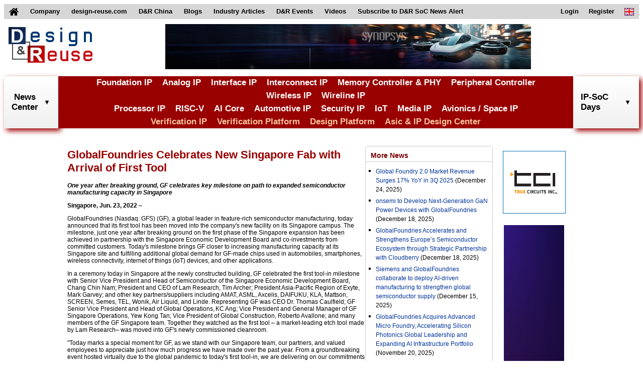

--- FILE ---
content_type: text/html;charset=UTF-8
request_url: https://www.design-reuse.com/news/12445-globalfoundries-celebrates-new-singapore-fab-with-arrival-of-first-tool/
body_size: 6316
content:
<!DOCTYPE HTML>
<html lang="en">
<head>
	
    <script async src="https://www.googletagmanager.com/gtag/js?id=G-S5V1QKY3FD"></script>
	<script>
	  window.dataLayer = window.dataLayer || [];
	  function gtag(){dataLayer.push(arguments);}
	  gtag('js', new Date());
	
	  gtag('config', 'G-S5V1QKY3FD');
	</script>
	
    <title>GlobalFoundries Celebrates New Singapore Fab with Arrival of First Tool</title>
    <meta name="description" content="Design And Reuse - Catalog of IP Cores and Silicon on Chip solutions for IoT, Automotive, Security, RISC-V, AI, ... and Asic Design Platforms and Resources"/>
    
    <meta http-equiv="Content-Type" content="text/html; charset=UTF-8" />
    <meta name="viewport" content="width=device-width, initial-scale=1">
    <link rel="shortcut icon" href="/images/favicon.ico" />
    <link href="/css/main.css" rel="stylesheet" />
    <link href="/css/header.css" rel="stylesheet" />
    <link href="/css/footer.css" rel="stylesheet" />
    <link href="/files/css/extra.css" rel="stylesheet" />
    <script type="text/javascript" src="/scripts/header.js"></script>
    
    <link rel="stylesheet" href="/css/news.css" />
    <style>
    	#sectionCenterEvent > div.subsectionCenterEvent {
    		display: flex;
    		justify-content: center;
		    align-items: flex-start;
		    width: 100%;
		    margin: 0 auto;
    	}
    	#sectionCenterEvent > div.subsectionCenterEvent > div:nth-child(1) {
		    width: 70%;
		    min-width: 70%;
		}
		@media screen and (max-width:1025px) {
			div.news {
				width: 90% !important;
			}
		}
		@media screen and (max-width:900px) {
			#sectionCenterEvent > div.subsectionCenterEvent {
				flex-direction: column;
			}
			#sectionCenterEvent > div.subsectionCenterEvent > div:nth-child(1) {
			    width: 95%;
			    min-width: 95%;
			}
		}
    </style>
</head>
<body>
    <header>
		<!-- top menu -->
		<nav class="top_menu">
		<div>
		<ul>
			<li id="home_link">
				<a href="/">
					<img id="home_image" src="/images/home.png" alt="home">
					<img id="home_white_image" src="/images/home_white.png" alt="home">
				</a>
			</li>
			<li>
				<a href="/about/">
					Company
				</a>
			</li>
			<li>
				<a href="https://www.design-reuse.com">
					design-reuse.com
				</a>
			</li>
			<li>
				<a href="https://www.design-reuse-china.com">
					D&amp;R China
				</a>
			</li>
			<li>
				<a href="/blog/">
					Blogs
				</a>
			</li>
			<li>
				<a href="/article/">
					Industry Articles
				</a>
			</li>
			<li id="dr_events">
				<div>
					D&amp;R Events
				</div>
				<ul class="sub_menu">
					<li>
						<a href="https://www.design-reuse-embedded.com/ipsocdays/2026/">
							IP-SoC Days 2026
						</a>
					</li>
					<li>
						<a href="https://www.design-reuse-embedded.com/ipsocdays/2025/">
							IP-SoC Days 2025
						</a>
					</li>
					<li>
						<a href="https://www.design-reuse-embedded.com/ipsocdays/2024/">
							IP-SoC Days 2024
						</a>
					</li>
					<li>
						<a href="https://www.design-reuse-embedded.com/ipsocdays/2023/">
							IP-SoC Days 2023
						</a>
					</li>
					<li>
						<a href="https://www.design-reuse-embedded.com/ipsocdays/2022/">
							IP-SoC Days 2022
						</a>
					</li>
					<li>
						<a href="https://www.design-reuse-embedded.com/ipsocdays/2025/grenoble/">
							IP-SoC 2025
						</a>
					</li>
					<li>
						<a href="https://www.design-reuse-embedded.com/ipsocdays/2024/grenoble/">
							IP-SoC 2024
						</a>
					</li>
					<li>
						<a href="https://www.design-reuse-embedded.com/ipsocdays/2023/grenoble/">
							IP-SoC 2023
						</a>
					</li>
					<li>
						<a href="https://www.design-reuse-embedded.com/ipsocdays/2022/grenoble/">
							IP-SoC 2022
						</a>
					</li>
				</ul>
			</li>
			<li>
				<a href="https://www.design-reuse-embedded.com/ipsocdays/videos.jsp">
					Videos
				</a>
			</li>
			<!--li>
				<a href="https://www.design-reuse.com/users/signup.php">
					Join D&amp;R Community
				</a>
			</li-->
			<li>
				<a href="/subscribe">
					Subscribe to D&amp;R SoC News Alert
				</a>
			</li>
			<li id="lang_link">
				<div>
					<img src="/images/en.png" alt="en">
				</div>
				<ul class="sub_menu">
					<li>
						<a href="/">
							<img src="/images/en.png" alt="en">&nbsp;English
						</a>
					</li>
					<li>
						<a href="https://www.design-reuse-china.com/">
							<img src="/images/cn.png" alt="cn">&nbsp;Mandarin
						</a>
					</li>
				</ul>
			</li>
			<li id="sign_in_out_link">
				
			</li>

			<li id="profile_link">
				
			</li>

			<li id="register_link">
				<a href="/signup">
					Register
				</a>
			</li>

			<li id="login_link">
				<a href="/login">
					Login
				</a>
			</li>
		</ul>
		</div>
		</nav>
		<!-- END top menu -->
		
		<!-- leaderboard -->
		<div class="leaderboard">
			<div>
				<a href="/">
					<img src="/images/designreuse.gif" alt="Design & Reuse">
				</a>
			</div>

			<div>
				<ins data-revive-zoneid="3" data-revive-id="ad0a248f25b445cf636ada378c22c876"></ins>
				<script async src="//ad.design-reuse.com/adserver/www/delivery/asyncjs.php"></script>
			</div>
			
			<div></div>
		</div>
		<div style="clear: both;"></div>
		<!-- END leaderboard -->
		
		<!-- top menu + leaderboard - smaller -->
		<nav class="small_top_menu">
			<div>
				<ul class="small_menu">
				<li>
				<div class="small_leaderboard">
					<a href="/">
						<div>
							<img src="/images/designreuse.gif" alt="Design & Reuse">
						</div>
					</a>
				</div>
				</li>
				<li>
					<button class="menu_button">
						<img src="/images/home_menu.png" alt="Menu" width="28" height="25">
						Menu
					</button>
					<ul class="small_sub_menu">
					<li>
						<a href="/">
							Home
						</a>
					</li>
					<li>
						<a href="/">
							Search IP Core
						</a>
					</li>
					<li>
						<a href="/news/list/">
							News
						</a>
					</li>
					<li>
						<a href="/blog/">
							Blogs
						</a>
					</li>
					<li>
						<a href="/article/">
							Articles
						</a>
					</li>
					<li>
						<a href="https://www.design-reuse-embedded.com/ipsocdays/2025/">
							D&amp;R Events
						</a>
					</li>
					<li>
						<a href="https://www.design-reuse-embedded.com/ipsocdays/videos.jsp">
							Videos
						</a>
					</li>
					<li>
						<a href="/subscribe">
							Subscribe to D&amp;R SoC News Alert
						</a>
					</li>
					<li>
						
					</li>
					<li>
						
					</li>
		
					<li>
						<a href="/signup">
							Register
						</a>
					</li>
		
					<li>
						<a href="/login">
							Login
						</a>
					</li>
					<!--li>
						<a href="https://www.design-reuse-china.com/">
							<img src="https://www.design-reuse-embedded.com/IMAGES/Flags/cn.png" alt="cn">&nbsp;Mandarin
						</a>
					</li-->
					</ul>
				</li>
				</ul>
			</div>
		</nav>
		
		<!-- middle site menu -->
		<nav class="middle_menu">
			<div>
				<div id="search_news_all" class="site_menu_link">
		        	<div id="search_news_link">
		        		<a href="/news/list/">News<br>Center</a>
		        		<img class="drop_down" src="/images/arrows/arrow_down_black.png" alt="arrow_down">
						<img class="drop_down_disabled" src="/images/arrows/arrow_down_black_transparent.png" alt="arrow_down">
		        	</div>
		        </div>
				<div class="menu_categories">
					<div>
						<div><a href="/ip/108-foundation-ip">Foundation IP</a></div>
						<div><a href="/ip/110-analog-mixed-signal">Analog IP</a></div>
						<div><a href="/ip/116-interface-controller-phy-ip">Interface IP</a></div>
						<div><a href="/ip/111-interconnect-d2d-c2c">Interconnect IP</a></div>
						<div><a href="/ip/113-memory-controller-phy-ip">Memory Controller & PHY</a></div>
						<div><a href="/ip/114-graphic-peripheral-ip">Peripheral Controller</a></div>
						<div><a href="/ip/117-wireless-communication-ip">Wireless IP</a></div>
						<div><a href="/ip/118-wireline-communication-ip">Wireline IP</a></div>
					</div>
					<div>
						<div><a href="/ip/109-general-purpose-processor-ip">Processor IP</a></div>
						<div><a href="/ip/112-risc-v">RISC-V</a></div>
						<div><a href="/ip/122-artificial-intelligence">AI Core</a></div>
						<div><a href="/ip/124-automotive">Automotive IP</a></div>
						<div><a href="/ip/130-security">Security IP</a></div>
						<div><a href="/ip/120-iot">IoT</a></div>
						<div><a href="/ip/131-multi-media-vision">Media IP</a></div>
						<div><a href="/ip/129-space-and-avionics">Avionics / Space IP</a></div>
					</div>
					<div>
						<div class="verification_category"><a href="/ip/142-vip-catalog">Verification IP</a></div>
						<div class="verification_category"><a href="/ip/143-verification-platform">Verification Platform</a></div>
						<div class="verification_category"><a href="/ip/138-design-platform">Design Platform</a></div>
						<div class="design_category"><a href="/design-partners">Asic & IP Design Center</a></div>
					</div>
				</div>
				<div id="search_dr_events_link" class="site_menu_link">
					IP-SoC Days
					<img class="drop_down" src="/images/arrows/arrow_down_black.png" alt="arrow_down">
					<img class="drop_down_disabled" src="/images/arrows/arrow_down_black_transparent.png" alt="arrow_down">
					<div id="events_div" class="sub_menu_div site_menu_div" style="display: none;">
		            	<ul class="site_menu_section">
		              		<li>
		                		<ul class="site_menu_ul">
		                			<li onclick="goToEvents('2026');">
		                    			IP-SoC Days 2026
		                  			</li>
		                			<li onclick="goToEvents('2025');" class="li_highlight">
		                    			IP-SoC Days 2025
		                  			</li>
		                  			<li onclick="goToEvents('2024');">
		                    			IP-SoC Days 2024
		                  			</li>
		                  			<li onclick="goToEvents('2023');">
		                    			IP-SoC Days 2023
		                  			</li>
		                  			<li onclick="goToEvents('2022');">
		                    			IP-SoC Days 2022
		                  			</li>
		                  			<li onclick="goToEvents('2025/grenoble');">
		                    			IP-SoC 2025
		                  			</li>
		                  			<li onclick="goToEvents('2024/grenoble');">
		                    			IP-SoC 2024
		                  			</li>
		                  			<li onclick="goToEvents('2023/grenoble');">
		                    			IP-SoC 2023
		                  			</li>
		                  			<li onclick="goToEvents('2022/grenoble');">
		                    			IP-SoC 2022
		                  			</li>
		                		</ul>
		              		</li>
		            	</ul>
		          	</div>
		        </div>
			</div>
		</nav>
		<!-- END middle site menu -->
	</header>
    
	<section class="sectionCenter1" id="sectionCenterEvent">
	<div class="subsectionCenterEvent">
		<div>
		
			
			
				<h1 class="news_title">GlobalFoundries Celebrates New Singapore Fab with Arrival of First Tool</h1>
				<!-- date, author -->
				<!-- content -->
				<div class="news_content"><p><strong><em>One year after breaking ground, GF celebrates key milestone on path to expanded semiconductor manufacturing capacity in Singapore</em></strong></p><p><strong>Singapore,&nbsp;Jun. 23, 2022</strong>&nbsp;&ndash;&nbsp;<p>GlobalFoundries (Nasdaq: GFS) (GF), a global leader in feature-rich semiconductor manufacturing, today announced that its first tool has been moved into the company's new facility on its Singapore campus. The milestone, just one year after breaking ground on the first phase of the Singapore expansion has been achieved in partnership with the Singapore Economic Development Board and co-investments from committed customers. Today's milestone brings GF closer to increasing manufacturing capacity at its Singapore site and fulfilling additional global demand for GF-made chips used in automobiles, smartphones, wireless connectivity, internet of things (IoT) devices, and other applications.</p>
<p>In a ceremony today in Singapore at the newly constructed building, GF celebrated the first tool-in milestone with Senior Vice President and Head of Semiconductor of the Singapore Economic Development Board, Chang Chin Nam; President and CEO of Lam Research, Tim Archer; President Asia-Pacific Region of Exyte, Mark Garvey; and other key partners/suppliers including AMAT, ASML, Axcelis, DAIFUKU, KLA, Mattson, SCREEN, Semes, TEL, Wonik, Air Liquid, and Linde. Representing GF was CEO Dr. Thomas Caulfield; GF Senior Vice President and Head of Global Operations,&#8239;KC Ang; Vice President and General Manager of GF Singapore Operations, Yew Kong Tan; Vice President of Global Construction, Roberto Avallone; and many members of the GF Singapore team. Together they watched as the first tool &ndash; a market-leading etch tool made by Lam Research&ndash; was moved into GF's newly commissioned cleanroom.</p>
<p>"Today marks a special moment for GF, as we stand with our Singapore team, our partners, and valued employees to appreciate just how much progress we have made over the past year. From a groundbreaking event hosted virtually due to the global pandemic to today's first tool-in, we are delivering on our commitments to expand our global manufacturing footprint to...</p>
<p><a href="https://www.prnewswire.com/news-releases/globalfoundries-celebrates-new-singapore-fab-with-arrival-of-first-tool-301573627.html" target="_blank" style="font-weight:bold;">Click here to read more...</a></p>
</p></div>
				
			
	
		</div>
		
		<div>
		
			<div class="content news">
				<div class="content_title">
					<a href="/news/list/Foundries" class="content_title">
						More News
					</a>
				</div>
				<ul type="square" style="padding-left:20px;padding-top:5px;padding-right:5px;">
					<li style="margin-top:5px;margin-bottom:5px;">
						<a href="/news/202529875-global-foundry-2-0-market-revenue-surges-17-yoy-in-3q-2025/">Global Foundry 2.0 Market Revenue Surges 17% YoY in 3Q 2025</a>
						<span>(December 24, 2025)</span>
					</li>
					<li style="margin-top:5px;margin-bottom:5px;">
						<a href="/news/202529845-onsemi-to-develop-next-generation-gan-power-devices-with-globalfoundries/">onsemi to Develop Next-Generation GaN Power Devices with GlobalFoundries</a>
						<span>(December 18, 2025)</span>
					</li>
					<li style="margin-top:5px;margin-bottom:5px;">
						<a href="/news/202529859--globalfoundries-accelerates-and-strengthens-europe-s-semiconductor-ecosystem-through-strategic-partnership-with-cloudberry/"> GlobalFoundries Accelerates and Strengthens Europe’s Semiconductor Ecosystem through Strategic Partnership with Cloudberry</a>
						<span>(December 18, 2025)</span>
					</li>
					<li style="margin-top:5px;margin-bottom:5px;">
						<a href="/news/202529801-siemens-and-globalfoundries-collaborate-to-deploy-ai-driven-manufacturing-to-strengthen-global-semiconductor-supply/">Siemens and GlobalFoundries collaborate to deploy AI-driven manufacturing to strengthen global semiconductor supply</a>
						<span>(December 15, 2025)</span>
					</li>
					<li style="margin-top:5px;margin-bottom:5px;">
						<a href="/news/202529685-globalfoundries-acquires-advanced-micro-foundry-accelerating-silicon-photonics-global-leadership-and-expanding-ai-infrastructure-portfolio/">GlobalFoundries Acquires Advanced Micro Foundry, Accelerating Silicon Photonics Global Leadership and Expanding AI Infrastructure Portfolio</a>
						<span>(November 20, 2025)</span>
					</li>
				</ul>
			</div>
			
			<div class="content news">
				<div class="content_title">
					<a href="/news/list/Foundries" class="content_title">
						Related News
					</a>
				</div>
				<ul type="square" style="padding-left:20px;padding-top:5px;padding-right:5px;">
					<li style="margin-top:5px;margin-bottom:5px;">
						<a href="/news/202530004-nvidia-looks-to-intel-s-18a-14a-process-and-emib-packaging-for-next-gen-feynman-ai-chips-signaling-a-major-foundry-shift-beyond-tsmc/">NVIDIA Looks to Intel’s 18A/14A Process and EMIB Packaging for Next-Gen Feynman AI Chips, Signaling a Major Foundry Shift Beyond TSMC</a>
						<span>(January 29, 2026)</span>
					</li>
					<li style="margin-top:5px;margin-bottom:5px;">
						<a href="/news/202529989-tsmc-to-cut-fab14-mature-node-capacity-by-15-20-to-reflect-changing-demand-mix/">TSMC to Cut Fab14 Mature-Node Capacity by 15%-20% to Reflect Changing Demand Mix</a>
						<span>(January 26, 2026)</span>
					</li>
					<li style="margin-top:5px;margin-bottom:5px;">
						<a href="/news/202529973-why-quobly-stmicro-soitec-see-quantum-as-a-manufacturing-challenge/">Why Quobly, STMicro, Soitec See Quantum as a Manufacturing Challenge</a>
						<span>(January 22, 2026)</span>
					</li>
					<li style="margin-top:5px;margin-bottom:5px;">
						<a href="/news/202529974-samsung-reportedly-moves-custom-hbm-logic-die-to-2nm-foundry-process-for-the-first-time/">Samsung Reportedly Moves Custom HBM Logic Die to 2nm Foundry Process for the First Time</a>
						<span>(January 22, 2026)</span>
					</li>
					<li style="margin-top:5px;margin-bottom:5px;">
						<a href="/news/202529957-samsung-to-close-down-one-of-its-8-inch-foundry-fabs-within-the-year/">Samsung to close down one of its 8-inch foundry fabs within the year</a>
						<span>(January 19, 2026)</span>
					</li>
				</ul>
			</div>
			
			
			
		</div>
	</div>
	
	<div class="rightbanners">
		<div class="righttile">
			<div>
                <ins data-revive-zoneid="5" data-revive-id="ad0a248f25b445cf636ada378c22c876"></ins>
            	<script async src="//ad.design-reuse.com/adserver/www/delivery/asyncjs.php"></script>
            </div>
		</div>
		<div class="skyscraper">
			<div>
			    <ins data-revive-zoneid="6" data-revive-id="ad0a248f25b445cf636ada378c22c876"></ins>
			    <script async src="//ad.design-reuse.com/adserver/www/delivery/asyncjs.php"></script>
			</div>
		</div>
		<div class="righttile">
			<div>
               <ins data-revive-zoneid="7" data-revive-id="ad0a248f25b445cf636ada378c22c876"></ins>
               <script async src="//ad.design-reuse.com/adserver/www/delivery/asyncjs.php"></script>
             </div>
		</div>
	</div>
		
	</section>
	
    <footer class="classFooter" id='footer'>
		<!-- menu footer -->
		<div class="menu_footer">
			<div>
				<h3 class="bottom_title">
					Partner with us
				</h3>
				<table class="bottom_button" cellpadding="0" cellspacing="0">
					<tbody><tr>
						<td>
							<div class="bottom_button">
								<a href="/contact" title="Contact Us" class="bottom_button_link">
									<img src="/images/email.png" class="email-icon" alt="email">
									Contact Us
								</a>
							</div>
						</td>
					</tr></tbody>
				</table>
				<table class="bottom_button" cellpadding="0" cellspacing="0">
					<tbody><tr>
						<td>
							<div class="bottom_button">
								<a href="/partnership/" title="Partnership" class="bottom_button_link bottom_button_link2">
									<img src="/images/icon_add.png" class="add-icon" alt="plus">
									Partnership Offers
								</a>
						</div>
						</td>
					</tr></tbody>
				</table>
			</div>
			<div>
				<h3 class="bottom_title">
					List your Products
				</h3>
				<p class="bottom_text">
					Suppliers, list and add your products for free.
				</p>
				<table class="bottom_button" cellpadding="0" cellspacing="0">
					<tbody><tr>
						<td>
							<div class="bottom_button">
								<a href="/add-products" title="List your products" class="bottom_button_link bottom_button_link2">
									<img src="/images/icon_add.png" class="add-icon" alt="plus">
									List your Products
								</a>
						</div>
						</td>
					</tr></tbody>
				</table>
			</div>
			<div>
				<h3 class="bottom_title">
					<a href="/files/D&amp;R_Privacy_Policy.pdf" target="_blank" class="bottom_title">
					More about <span class="bottom_title">D&amp;R Privacy Policy</span>
					</a>
				</h3>
				<p class="bottom_subtitle">
				&copy; 2025 Design And Reuse
				</p>
				<p class="bottom_subtitle">
				All Rights Reserved.
				</p>
				<p class="bottom_text">
					No portion of this site may be copied, retransmitted, reposted, duplicated or otherwise used without the express written permission of Design And Reuse.
				</p>
			</div>
			<div style="clear: both"></div>
		</div>
		<!-- END menu footer -->
	</footer>
</body>
</html>

--- FILE ---
content_type: text/html
request_url: https://staticad.designandreuse.com/banner_img/20251110-syno-S/
body_size: 7795
content:
<!DOCTYPE html>
    <html>
        <head>
            <meta charset=UTF-8>
            <meta name=ad.size content="width=120,height=600">
            
            
            
            <link rel=stylesheet href="https://fonts.googleapis.com/css2?family=Roboto:wght@400;700">
            <style data-styled=true data-styled-version=6.1.13>*,html{box-sizing:border-box}.hoJwpT,.ivVmIG{font-family:Roboto;font-weight:700}.hUXyGy,.hoJwpT{white-space:pre-line}.cWKKMR,.laOcXV{cursor:pointer}.laOcXV,body,html{padding:0;background:0 0}.hoJwpT,.ivVmIG,.laOcXV label{font-weight:700}.bfIgXY,.cWKKMR,.dZjGwo,.gEySgo,.iEtStQ,.kospNQ,.laOcXV{width:100%;height:100%}html{-moz-osx-font-smoothing:grayscale;-webkit-font-smoothing:antialiased;text-rendering:optimizeLegibility}body,html{line-height:1.4;margin:0}.hidden{display:none}.not-visible{visibility:hidden}.fUYFHA{font-variant-ligatures:normal;line-height:1.1;letter-spacing:0;text-align:left;word-wrap:break-word}.hoJwpT,.ifBzRo{line-height:1.3}.hPRlgP,.laOcXV{text-align:center}.hoJwpT{font-style:normal;font-size:14px}.ivVmIG{font-style:normal;font-size:14px;white-space:pre-line}.ifBzRo,.krwwFF{font-weight:400;font-size:14px;white-space:pre-line;font-family:Roboto;font-style:normal}.dKidON{color:#000;text-transform:none;text-decoration:none}.kaTAxY,.laOcXV label{color:#ffffff}.jRTroU{position:relative;margin:0;display:inline-block;pointer-events:none;line-height:1.4}.cAVfVy,.hJzxOl{position:absolute}.hPRlgP{white-space:nowrap;overflow-wrap:break-word}.iELbXc,.laOcXV{overflow:hidden}.laOcXV{display:flex;align-items:baseline;border:1.568807339449541px solid #ffffff;align-items:center;justify-content:center;border-radius:4px;box-shadow:0 0 8px 0 #c5abff}.bfIgXY,.bfIgXY:hover,.cgroup-hover .bfIgXY{background-position:50% 50%;background-repeat:no-repeat;background-size:cover;background-image:url(./media/018de421450cae31887f5cc7ad1cc5ec.jpg)}.laOcXV label{font-family:Roboto;font-style:normal;font-size:11.8899px;letter-spacing:0}.laOcXV:hover{border-color:#fff}.cgroup-hover .iEtStQ,.iEtStQ,.iEtStQ:hover{background-position:50% 50%;background-repeat:no-repeat;background-size:cover;background-image:url(./media/bd80ab0cc581de49b488dabdd6fbbb06.png)}.cgroup-hover .kospNQ,.kospNQ,.kospNQ:hover{background-position:50% 50%;background-repeat:no-repeat;background-size:cover;background-image:url(./media/b5435c39a4a0bba4415a3d1839959f2d.png)}.cgroup-hover .dZjGwo,.dZjGwo,.dZjGwo:hover{background-position:50% 50%;background-repeat:no-repeat;background-size:contain;background-image:url(./media/faa89674ae7c16ffb4512991becad714.png)}.cAVfVy{perspective-origin:center}.eoKdPx{width:90px;height:182px;left:16px;top:66px;perspective:190.4px;z-index:2}.cJDhWc{width:511.5px;height:340.4688px;left:-227px;top:271px;perspective:596.38px}.dJbkeq{width:642.1844px;height:402.4356px;left:-258.1058px;top:363.8744px;perspective:731.23px}.cAUTMg{width:438.735px;height:175.464px;left:-150.9008px;top:103.6355px;perspective:429.94px}.cUDOVp{width:78px;height:17.0625px;left:16px;top:21px;perspective:66.54px}.hEeaeo{min-width:81px;height:22px;left:16px;top:290px;perspective:72.1px}.brPOHo,.cHtoVY,.fgwIgk,.hJzxOl{width:100%;height:100%}.brPOHo{transform:rotate(270deg) scale(1,-1)}.cHtoVY{transform:rotate(90deg) scale(1,-1)}.fgwIgk{perspective:inherit}.gKabXr{animation-timing-function:cubic-bezier(.075,.82,.165,1);animation-name:fJCokF;animation-duration:1s;animation-delay:-1ms;animation-direction:normal;animation-iteration-count:1;animation-fill-mode:backwards}.gdpgdh span.word.in[data-index='0'],.hkGHlG{animation-delay:0s}.hkGHlG,.jYrnsf{animation-direction:normal;animation-iteration-count:1;animation-fill-mode:both}.hkGHlG{animation-timing-function:linear;animation-name:gvNBnO;animation-duration:.9s}.gRhJbc,.jYrnsf{animation-duration:1s;animation-delay:-1ms}.jYrnsf{animation-timing-function:cubic-bezier(.25,.46,.45,.94);animation-name:bnHtbb}.gRhJbc,.gdpgdh span.word.in{animation-direction:normal;animation-iteration-count:1;animation-fill-mode:backwards}.gRhJbc{animation-timing-function:cubic-bezier(.215,.61,.355,1);animation-name:ehdZcF}.gdpgdh span.word.in{animation-timing-function:cubic-bezier(.165,.84,.44,1);animation-name:ctcybm;animation-duration:.5s}.gdpgdh span.word.in[data-index='1']{animation-delay:.089s}.gdpgdh span.word.in[data-index='2']{animation-delay:.178s}.gdpgdh span.word.in[data-index='3']{animation-delay:.268s}.gdpgdh span.word.in[data-index='4']{animation-delay:.357s}.gdpgdh span.word.in[data-index='5']{animation-delay:.447s}.gdpgdh span.word.in[data-index='6']{animation-delay:.536s}.gdpgdh span.word.in[data-index='7']{animation-delay:.626s}.gdpgdh span.word.in[data-index='8']{animation-delay:.715s}.gdpgdh span.word.in[data-index='9']{animation-delay:.805s}.gdpgdh span.word.in[data-index='10']{animation-delay:.894s}.gdpgdh span.word.in[data-index='11']{animation-delay:.984s}.gdpgdh span.word.in[data-index='12']{animation-delay:1.073s}.gdpgdh span.word.in[data-index='13']{animation-delay:1.163s}.gdpgdh span.word.in[data-index='14']{animation-delay:1.252s}.gdpgdh span.word.in[data-index='15']{animation-delay:1.342s}.gdpgdh span.word.in[data-index='16']{animation-delay:1.431s}.gdpgdh span.word.in[data-index='17']{animation-delay:1.521s}.gdpgdh span.word.in[data-index='18']{animation-delay:1.61s}.gdpgdh span.word.in[data-index='19']{animation-delay:1.7s}.hJzxOl{perspective-origin:center}.iELbXc{width:120px;height:600px;background:linear-gradient(90deg,#000040 0,#15001d 100%)}@keyframes bnHtbb{0%{opacity:0}100%{opacity:1}}@keyframes ehdZcF{0%{filter:blur(20px);opacity:0}30%{opacity:1}100%{filter:blur(0px)}}@keyframes ctcybm{0%{filter:blur(5px);opacity:0}30%{opacity:1}100%{filter:blur(0px)}}@keyframes fJCokF{0%{transform:scale(2) translateX(0) translateY(0);opacity:0}100%{transform:scale(1);opacity:1}}@keyframes gvNBnO{0%{animation-timing-function:cubic-bezier(.165,.84,.44,1);transform:translate(0,0)}100%{transform:translate(0,302px)}}</style>
            
            <script>
            window.creatopyEmbed={designData:{animations:[{type:"slide",id:1,duration:9500,effOutDuration:0,effInDuration:0,crossTypeOut:"hide",stop:!1,elements:[{type:"element",id:33,from:100},{type:"element",id:34,from:0},{type:"element",id:80,from:200},{type:"element",id:41,from:3100}]},{type:"element",id:6,from:600}],customAnimations:[],hasFonts:!0,useHandCursor:!0,loopCount:0,height:600,width:120,actions:{goToSlide:[],goToUrl:[{target:"_blank",url:"https://www.synopsys.com/articles.html",elementId:41}]},fallbackImagePosition:{},isAdServing:!1,fonts:[{fontName:"Roboto"}],fontsLocalPath:"./fonts/",processedVars:{clickTag:"https://us.design-reuse.com/banner/exit.php?id=47037"},soasLayersSlideLocation:[]}};;
            !function(){"use strict";const e=window.creatopyEmbed.designData,t=e.animations;function n(e){if(null==e)throw new Error("Unexpected null value");return e}function o(e,t){document.addEventListener("DOMContentLoaded",e,t)}function i(e){return document.getElementById(e)}function r(e){null==e||e.classList.add("hidden")}function d(e){null==e||e.classList.remove("hidden")}const l=(...e)=>{const t=e.length>0&&void 0!==e[0]?e[0]:"clickTag",n=window.location.search.substring(1).split("".concat(t,"="));if(!n[1])return"";let o=n[1].replace(/&.+$/,"");try{o=decodeURIComponent(o)}catch(e){return""}return null==o.match(/(http(s)?:\/\/.)?(www\.)?[-a-zA-Z0-9@:%._+~#=]{2,256}\.[a-z]{2,8}\b([-a-zA-Z0-9@:%_+.~#?&//=]*)/g)?"":o};var s=(e,t)=>("&"===t.charAt(0)&&-1===e.indexOf("?")?t=t.replace("&","?"):"?"===t.charAt(0)&&e.indexOf("?")>-1&&(t=t.replace("?","&")),`${e}${t}`);const a=e=>{const t=e.currentTarget,n=t.getAttribute("href");(null==n?void 0:n.includes("mailto:"))||(null==n?void 0:n.includes("tel:"))||!n||(e.preventDefault(),e.stopPropagation(),u({target:t.getAttribute("target")||"_blank",url:n}))};function c(e){return window.clickTagUrlSuffix&&e?s(e,window.clickTagUrlSuffix):e}function u(t){const{processedVars:n}=e;let o=t.url||window.bannerURL,i=!1,{target:r}=t;if(n&&o){const e=Object.keys(n).find((e=>n[e]===o||o&&n[e]===`{clickurl}${encodeURIComponent(o)}`));e&&(o=e)}const d=String(o).indexOf("bsClickTAG");if("bsClickFunc"in window){if("function"!=typeof window.bsClickFunc)throw new Error('"bsClickFunc" is not a function');let e=o,n=null;return(String(o).indexOf("bsClickTAG")>=0||String(o).indexOf("clickTag")>=0)&&(e=window[o],n=o),e&&e.indexOf("bsClickTAG")>=0?e=void 0:e&&(e=c(e)),window.bsClickFunc(e,t.target,n),!1}if(-1!==d||0===String(o).indexOf("clickTag")){const e=-1!==d?null==o?void 0:o.substr(d):o;o="function"==typeof window[e]?window[e]():window[e],o||-1===d||(o=l())}else{if(!o&&!1===window.goToURLWithoutBSURL)return!1;const e=l(),t=e||window.clickTag;t&&(void 0===window.clickTag&&o&&t!==o&&-1===t.indexOf(o)&&-1===t.indexOf(encodeURIComponent(o))?(o=c(o),i=!0,o=t+encodeURIComponent(o||"")):o=o&&["https:","mailto:","tel:"].some((e=>null==o?void 0:o.startsWith(e)))&&e&&e!==o&&-1===e.indexOf(o)&&-1===e.indexOf(encodeURIComponent(o))?e+encodeURIComponent(o):t,window.urlTarget&&(r=window.urlTarget))}o=function(e){return e&&0!==String(e).length?e.includes("://")||e.includes("mailto:")||e.includes("tel:")||e.includes("sms:")?e:"https://"+e:""}(o),window.creatopyEmbed.statsTrack&&window.creatopyEmbed.statsTrack.launch(),!i&&o&&(o=c(o)),window.bsOpenURL(o,r)}o((function(){var t;const{pdf:n}=e;if(n)return;const o=null==(t=e.actions)?void 0:t.goToUrl;null==o||o.forEach((e=>{var t;const n=null==(t=i(`element-${e.elementId}`))?void 0:t.querySelector('[data-type="action"]');if(!n)throw new Error(`Element with id ${e.elementId} not found`);n.addEventListener("click",(t=>{u(e),t.stopPropagation()}))}))}));var f=(e=>(e.MOVE="move",e.ROTATE="rotate",e.SCALE="scale",e.OPACITY="opacity",e.BLUR="blur",e))(f||{});const m=Object.values(f);function p(e){return"slide"===(null==e?void 0:e.type)}function w(e){return"element"===e.type}class h{constructor(){this.timeOuts={}}get(e){return this.timeOuts[e]||(this.timeOuts[e]=[]),this.timeOuts[e]}add(e,t){this.timeOuts[e]||(this.timeOuts[e]=[]),this.timeOuts[e].push(t)}clear(e){this.timeOuts[e]&&this.timeOuts[e].forEach((e=>{clearTimeout(e)})),this.timeOuts[e]=[]}clearAll(){Object.keys(this.timeOuts).forEach((e=>{this.clear(+e)}))}}var v=Object.defineProperty,y=Object.defineProperties,g=Object.getOwnPropertyDescriptors,E=Object.getOwnPropertySymbols,O=Object.prototype.hasOwnProperty,b=Object.prototype.propertyIsEnumerable,T=(e,t,n)=>t in e?v(e,t,{enumerable:!0,configurable:!0,writable:!0,value:n}):e[t]=n,C=(e,t)=>{for(var n in t||(t={}))O.call(t,n)&&T(e,n,t[n]);if(E)for(var n of E(t))b.call(t,n)&&T(e,n,t[n]);return e},k=(e,t)=>y(e,g(t));class A extends EventTarget{dispatchTypedEvent(e,t){return super.dispatchEvent(t)}}const I=new A,L=(e,t,n)=>{const o=new CustomEvent(e,C({detail:t},n));return I.dispatchTypedEvent(e,o)},x=I.addEventListener.bind(I);function S(e){r(e.slideElement),L("hideSlide",e)}function $(e){L("stopSlide",e)}function P(e){L("playSlide",k(C({},e),{source:"native"}))}I.removeEventListener.bind(I);const D=new h;o((function(){const{preview:t,noAnimation:o}=e,l=()=>e.animations.filter(p),s=()=>l().map((e=>i(`slide-${e.id}`)));if(o)return;const a=window.setTimeout;let c;x("playSlide",(function(t){const{slide:o,slideIndex:i,slideElement:r,currentLoopCount:u,source:f,advanceTime:m=0}=t.detail,p=l(),w=s(),h=e.loopCount;d(r);const v=o.id;D.clear(v);let y=o.effInDuration;if(0===i&&0===u&&(y=0),"native"!==f&&(D.clear(c.slide.id),c.slideIndex!==i&&S(k(C({},c),{currentLoopCount:u}))),o.stop)o.duration+y-m>0&&D.add(v,a((()=>{$(C({},t.detail))}),o.duration+y-m));else{const e=i>=p.length-1,d=e?u+1:u;if(h>0&&e&&d>=h)D.add(v,a((()=>{$(C({},t.detail))}),o.duration+y-1-m));else{const t=o.duration+y-m;D.add(v,a((()=>{const t=e?0:i+1,l=n(w[t]);P({slideIndex:t,slideElement:l,slide:p[t],currentLoopCount:d,advanceTime:m>o.duration&&m<o.duration+o.effOutDuration?o.duration-m:0});const s=l!==r;o.effOutDuration>0?s&&D.add(v,a((()=>{S({slideIndex:i,slideElement:r,slide:o,currentLoopCount:u})}),o.effOutDuration)):s&&requestAnimationFrame((()=>{S({slideIndex:i,slideElement:r,slide:o,currentLoopCount:u})}))}),t))}}c=t.detail})),x("stopSlide",(function({detail:{slide:{id:e}}}){D.clear(e)})),x("designReady",(()=>{const e=l(),o=s();o.forEach((e=>{r(e)})),!(null==t?void 0:t.active)&&o.length&&requestAnimationFrame((()=>{P({slideIndex:0,slideElement:n(o[0]),slide:e[0],currentLoopCount:0})}))}))})),window.creatopyEmbed.eventManager=I;var R=Object.defineProperty,U=Object.defineProperties,j=Object.getOwnPropertyDescriptors,F=Object.getOwnPropertySymbols,q=Object.prototype.hasOwnProperty,M=Object.prototype.propertyIsEnumerable,z=(e,t,n)=>t in e?R(e,t,{enumerable:!0,configurable:!0,writable:!0,value:n}):e[t]=n;const _=new h;function B({element:e,domElement:t}){t&&r(t),L("hideElement",{element:e})}function G({element:e,domElement:t}){t&&d(t),L("showElement",{element:e})}function H(e,t="running"){const n=[e.classList[e.classList.length-1]];var o;"true"===e.dataset.wordsAnimation&&n.push(e.classList[e.classList.length-2]),e.classList.remove(...n),r(e),e.offsetHeight,d(e),e.classList.add(...n),"paused"===t?N(e):(W(o=e),"true"===(null==o?void 0:o.dataset.wordsAnimation)&&o.querySelectorAll(".word").forEach(W))}function V(e){null==e||e.style.setProperty("animation-play-state","paused")}function W(e){null==e||e.style.setProperty("animation-play-state","running")}function N(e){V(e),"true"===(null==e?void 0:e.dataset.wordsAnimation)&&e.querySelectorAll(".word").forEach(V)}function Z({slide:t,slides:n,elements:o,effInDuration:d=0,currentTimeouts:l,advanceTime:s,loopCount:a}){o.forEach((o=>{var c,u;const f=i(`element-${o.id}`);if(!f)throw new Error(`element-${o.id} not found`);const p=i(`effIn${o.id}`),w=i(`effOut${o.id}`),h=i(`effMid${o.id}`),v=d+(o.from||0),y=[];m.forEach((e=>{const t=i(`effAdvanced${e}${o.id}`);t&&y.push(t)})),!o.from||0===o.from||v<=s?(G({element:o,domElement:f}),N(p),N(w),y.forEach(N)):(r(f),l.push(window.setTimeout((()=>{G({element:o,domElement:f})}),v-s)));let g=!1,E=0;const O=e.loopCount&&a+1>=e.loopCount;if(t)g=t.stop,E=t.duration,t===n[(null==n?void 0:n.length)-1]&&O&&(g=!0);else{if(!n)throw new Error("slide or slides must be provided");for(const e of n){const t=0===n.indexOf(e)&&0===a?0:e.effInDuration;if(E+=e.duration+t,e.stop){g=!0;break}}O&&(g=!0)}void 0!==o.duration&&(!g||o.duration+(o.from||0)<=E||(o.from||0)<E&&E<o.duration+(o.from||0))&&l.push(window.setTimeout((()=>{B({element:o,domElement:f})}),v+o.duration-s)),h&&(null==(c=o.midAnimation)?void 0:c.duration)&&(h.style.removeProperty("animation-name"),l.push(window.setTimeout((()=>{h.style.animationName="none"}),v+o.midAnimation.duration-s)));const b=[p,w,...y];(null==(u=o.midAnimation)?void 0:u.animateOnHover)||b.push(h),function({elements:e,effInDuration:t,currentTimeouts:n,advanceTime:o}){const i=e.filter((e=>e&&null!==e));i.length&&(t-o>0?n.push(window.setTimeout((()=>{i.forEach((e=>{H(e)}))}),t-o)):i.forEach((e=>{H(e)})))}({elements:b,effInDuration:d,currentTimeouts:l,advanceTime:s})}))}function Y(){"complete"!==document.readyState?setTimeout(Y,50):L("readyCheckComplete","document")}o((function(){const{noAnimation:n}=e;if(n)return;const o=t.filter(p),r=t.filter(w);function d(e){_.clear(e)}let l;function s(e,t){if(!e||function(e){return e.classList.contains("hidden")}(e))return;const n=function(e){const t=e.match(/-?\d+(\.\d+)?(ms|s)/g);return t?t.map((e=>{const t=parseFloat(e),n=e.includes("ms")?t:1e3*t;return-1===n?0:n})):[]}(window.getComputedStyle(e).animationDelay).map((e=>e-t+"ms")).join(", ");e.style.setProperty("animation-delay",n),H(e,"paused"),"true"===(null==e?void 0:e.dataset.wordsAnimation)&&e.querySelectorAll(".word").forEach((e=>s(e,t)))}function a(e,t){e.forEach((e=>{const n=t-(e.from||0);s(i(`effIn${e.id}`),n),s(i(`effOut${e.id}`),n),s(i(`effMid${e.id}`),n),m.forEach((t=>{s(i(`effAdvanced${t}${e.id}`),n)}))}))}x("playSlide",(e=>{var t,n;d(l),function({slideIndex:e,loopCount:t,slide:n,source:i,advanceTime:s=0,advanceSoasTime:a=0}){(0===e||a)&&(d(-1),Z({elements:r,currentTimeouts:_.get(-1),slides:o,advanceTime:a,loopCount:t}));let c=n.effInDuration;(c&&0===e&&0===t||"action"===i)&&(c=0),l=e,d(e),Z({slide:n,slides:o,elements:n.elements,effInDuration:c,currentTimeouts:_.get(e),advanceTime:Math.abs(s),loopCount:t})}((t=((e,t)=>{for(var n in t||(t={}))q.call(t,n)&&z(e,n,t[n]);if(F)for(var n of F(t))M.call(t,n)&&z(e,n,t[n]);return e})({},e.detail),n={loopCount:e.detail.currentLoopCount},U(t,j(n))))})),x("hideSlide",(({detail:{slideIndex:e,slide:t}})=>{d(e),t.elements.forEach((e=>{B({element:e})}))})),x("stopSlide",(({detail:{slide:e,slideIndex:t,currentLoopCount:n}})=>{d(t),d(-1),requestAnimationFrame((()=>{const t=0===n?e.duration:e.effInDuration+e.duration;if(s(i(`effIn${e.id}`),t),s(i(`effOut${e.id}`),t),a(e.elements,t),r.length){let t=0;for(const i of o){const r=0===o.indexOf(i)&&0===n?0:i.effInDuration;if(t+=i.duration+r,e===i)break}a(r,t)}}))}))}));let J=!1;const K=[];function Q(e){for(const t of e)if(!document.fonts.check(`24px ${t}`))return!1;return!0}x("readyCheckAdd",(e=>{K.push(e.detail)})),x("readyCheckComplete",(e=>{K.includes(e.detail)&&K.splice(K.indexOf(e.detail),1),0===K.length&&(J||(J=!0,n(i("designContainer")).classList.remove("not-visible"),L("designReady",!0),window.designReady=!0))})),o((function(){L("readyCheckAdd","document"),setTimeout(Y,0);const e=l()||window.clickTag||window.bannerURL;if(e){const t=n(i("designContainer"));t.style.cursor="pointer",t.addEventListener("click",(()=>{u({url:window.bannerURL||e,target:window.urlTarget||"_blank"})}))}document.querySelectorAll(".text-content a").forEach((e=>{var t;const n=null!=(t=null==e?void 0:e.getAttribute("data-href"))?t:"";n&&e.setAttribute("href",n),e.removeEventListener("click",a),e.addEventListener("click",a)}))})),window.getClickTagValue=l;const X=()=>{L("readyCheckComplete","fonts")};function ee(e,t){const n=window.innerWidth/e,o=window.innerHeight/t;return Math.min(n,o)}var te;o((()=>{return void 0,null,t=function*(){if(L("readyCheckAdd","fonts"),e.hasFonts){yield document.fonts.ready;const{fonts:t}=e,n=null==t?void 0:t.map((e=>e.fontName));try{yield function(e){return new Promise((t=>{if(Q(e))return void t(!0);const n=setInterval((()=>{Q(e)&&(clearInterval(n),t(!0))}),5);setTimeout((()=>{clearInterval(n),t(!1)}),1e3)}))}(n||[])}catch(e){console.error("Fonts did not load in time")}X()}else X()},new Promise(((e,n)=>{var o=e=>{try{r(t.next(e))}catch(e){n(e)}},i=e=>{try{r(t.throw(e))}catch(e){n(e)}},r=t=>t.done?e(t.value):Promise.resolve(t.value).then(o,i);r((t=t.apply(undefined,null)).next())}));var t})),te=()=>{var t;const{width:n,height:o}=e,r=ee(n,o),d=null==(t=i("designContainer"))?void 0:t.style;if(!d)throw new Error("designContainer not found");r>0&&(d.transform=`scale(${ee(n,o)})`,d.transformOrigin="0 0 0"),window.addEventListener("resize",(()=>{d.transform=`scale(${ee(n,o)})`,d.transformOrigin="0 0 0"}))},window.addEventListener("load",te,undefined)}();
            
            window.bannerURL = "clickTag"; window.urlTarget = "_blank";
        
            
            window.bsOpenURL = function (url, target) { if (url && url.length > 0) { window.open(url, target); } }
            window.goToURLWithoutBSURL = false;
            
            var clickTag = "https://us.design-reuse.com/banner/exit.php?id=47037";
            
            
            </script>
            
            
            
            
        </head>
        <body>
            <a href=clickTag target=_blank><noscript><img src=./media/fallback-image.jpg style=width:100%;height:100%;object-fit:cover;display:block></noscript></a>
            <div class="sc-fIfZzT iELbXc not-visible" id=designContainer><div data-eltype=text id=element-6 class="sc-gcfzXs sc-hGZxvd cAVfVy eoKdPx"><div id=effIn6 data-words-animation=true class="sc-kwFycn sc-bnGbuY sc-cSzYSJ fgwIgk bvChNT gdpgdh"><div class="sc-giBObj sc-UblHX gEySgo NMcnJ"><div data-scale=1.3170731707317072 class="sc-egkSDF fUYFHA text-content" data-elgroup=slate-6><div class="sc-dntaoT hoJwpT row" data-fontsize=10.629629629629632><span class="sc-fAUdSK hUXyGy word in" data-index=0><span data-fontsize=10.629629629629632 class="sc-dntaoT sc-ivxoEo sc-ghWlax ivVmIG dKidON kaTAxY">Explore </span></span><span class="sc-fAUdSK hUXyGy word in" data-index=1><span data-fontsize=10.629629629629632 class="sc-dntaoT sc-ivxoEo sc-ghWlax ivVmIG dKidON kaTAxY">New </span></span><span class="sc-fAUdSK hUXyGy word in" data-index=2><span data-fontsize=10.629629629629632 class="sc-dntaoT sc-ivxoEo sc-ghWlax ivVmIG dKidON kaTAxY">IP </span></span><span class="sc-fAUdSK hUXyGy word in" data-index=3><span data-fontsize=10.629629629629632 class="sc-dntaoT sc-ivxoEo sc-ghWlax ivVmIG dKidON kaTAxY">Articles</span></span></div><div class="sc-dntaoT ifBzRo row" data-fontsize=10.629629629629632><span class="sc-fAUdSK hUXyGy word in" data-index=4><span data-fontsize=10.629629629629632 class="sc-dntaoT sc-ivxoEo sc-ghWlax krwwFF dKidON kaTAxY">The </span></span><span class="sc-fAUdSK hUXyGy word in" data-index=5><span data-fontsize=10.629629629629632 class="sc-dntaoT sc-ivxoEo sc-ghWlax krwwFF dKidON kaTAxY">Latest </span></span><span class="sc-fAUdSK hUXyGy word in" data-index=6><span data-fontsize=10.629629629629632 class="sc-dntaoT sc-ivxoEo sc-ghWlax krwwFF dKidON kaTAxY">in </span></span><span class="sc-fAUdSK hUXyGy word in" data-index=7><span data-fontsize=10.629629629629632 class="sc-dntaoT sc-ivxoEo sc-ghWlax krwwFF dKidON kaTAxY">AI, </span></span><span class="sc-fAUdSK hUXyGy word in" data-index=8><span data-fontsize=10.629629629629632 class="sc-dntaoT sc-ivxoEo sc-ghWlax krwwFF dKidON kaTAxY">HPC </span></span><span class="sc-fAUdSK hUXyGy word in" data-index=9><span data-fontsize=10.629629629629632 class="sc-dntaoT sc-ivxoEo sc-ghWlax krwwFF dKidON kaTAxY">&amp; </span></span><span class="sc-fAUdSK hUXyGy word in" data-index=10><span data-fontsize=10.629629629629632 class="sc-dntaoT sc-ivxoEo sc-ghWlax krwwFF dKidON kaTAxY">Automotive </span></span><span class="sc-fAUdSK hUXyGy word in" data-index=11><span data-fontsize=10.629629629629632 class="sc-dntaoT sc-ivxoEo sc-ghWlax krwwFF dKidON kaTAxY">IP: </span></span><span class="sc-fAUdSK hUXyGy word in" data-index=12><span data-fontsize=10.629629629629632 class="sc-dntaoT sc-ivxoEo sc-ghWlax krwwFF dKidON kaTAxY">PCIe, </span></span><span class="sc-fAUdSK hUXyGy word in" data-index=13><span data-fontsize=10.629629629629632 class="sc-dntaoT sc-ivxoEo sc-ghWlax krwwFF dKidON kaTAxY">64G </span></span><span class="sc-fAUdSK hUXyGy word in" data-index=14><span data-fontsize=10.629629629629632 class="sc-dntaoT sc-ivxoEo sc-ghWlax krwwFF dKidON kaTAxY">UCIe, </span></span><span class="sc-fAUdSK hUXyGy word in" data-index=15><span data-fontsize=10.629629629629632 class="sc-dntaoT sc-ivxoEo sc-ghWlax krwwFF dKidON kaTAxY">1.6T </span></span><span class="sc-fAUdSK hUXyGy word in" data-index=16><span data-fontsize=10.629629629629632 class="sc-dntaoT sc-ivxoEo sc-ghWlax krwwFF dKidON kaTAxY">MACsec, </span></span><span class="sc-fAUdSK hUXyGy word in" data-index=17><span data-fontsize=10.629629629629632 class="sc-dntaoT sc-ivxoEo sc-ghWlax krwwFF dKidON kaTAxY">RISC-V, </span></span><span class="sc-fAUdSK hUXyGy word in" data-index=18><span data-fontsize=10.629629629629632 class="sc-dntaoT sc-ivxoEo sc-ghWlax krwwFF dKidON kaTAxY">Foundation </span></span><span class="sc-fAUdSK hUXyGy word in" data-index=19><span data-fontsize=10.629629629629632 class="sc-dntaoT sc-ivxoEo sc-ghWlax krwwFF dKidON kaTAxY">IP</span></span></div></div></div></div></div><div id=slide-1 class="sc-edmcci hJzxOl"><div data-eltype=image id=element-33 class="sc-gcfzXs sc-hGZxvd cAVfVy cJDhWc"><div id=effIn33 class="sc-kwFycn sc-bnGbuY fgwIgk gKabXr"><div id=c-33 class="sc-giBObj bfIgXY"></div></div></div><div data-eltype=image id=element-34 class="sc-gcfzXs sc-hGZxvd cAVfVy dJbkeq"><div id=effAdvancedmove34 class="sc-kwFycn sc-bnGbuY fgwIgk hkGHlG"><div class="sc-iRLAEC brPOHo"><div id=c-34 class="sc-giBObj iEtStQ"></div></div></div></div><div data-eltype=image id=element-28 class="sc-gcfzXs sc-hGZxvd cAVfVy cAUTMg"><div class="sc-iRLAEC cHtoVY"><div id=c-28 class="sc-giBObj kospNQ"></div></div></div><div data-eltype=image id=element-80 class="sc-gcfzXs sc-hGZxvd cAVfVy cUDOVp"><div id=effIn80 class="sc-kwFycn sc-bnGbuY fgwIgk jYrnsf"><div id=c-80 class="sc-giBObj dZjGwo"></div></div></div><div data-eltype=button id=element-41 class="sc-gcfzXs sc-hGZxvd cAVfVy hEeaeo"><div id=effIn41 class="sc-kwFycn sc-bnGbuY fgwIgk gRhJbc"><div data-type=action class="sc-blHHSb cWKKMR"><button class="sc-eOzmre laOcXV"><label class="sc-jtQUzJ sc-cEzcPc jRTroU hPRlgP">Read Now</label></button></div></div></div></div></div>
        <script defer src="https://static.cloudflareinsights.com/beacon.min.js/vcd15cbe7772f49c399c6a5babf22c1241717689176015" integrity="sha512-ZpsOmlRQV6y907TI0dKBHq9Md29nnaEIPlkf84rnaERnq6zvWvPUqr2ft8M1aS28oN72PdrCzSjY4U6VaAw1EQ==" data-cf-beacon='{"version":"2024.11.0","token":"8e4f92ac5ee142ff82c7526437aee62b","r":1,"server_timing":{"name":{"cfCacheStatus":true,"cfEdge":true,"cfExtPri":true,"cfL4":true,"cfOrigin":true,"cfSpeedBrain":true},"location_startswith":null}}' crossorigin="anonymous"></script>
</body>
    </html>